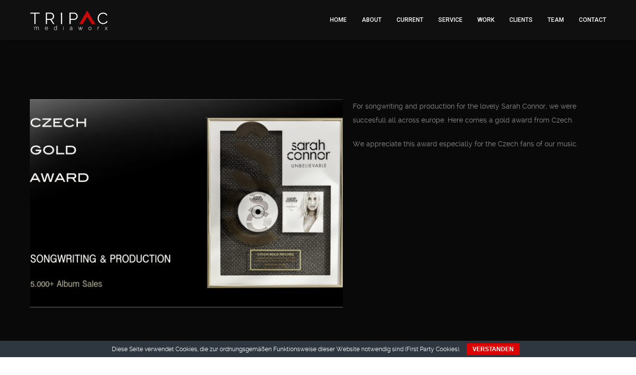

--- FILE ---
content_type: image/svg+xml
request_url: https://tripac-mediaworx.de/wordpress3/wp-content/uploads/2020/07/tripac_logo4.svg
body_size: 13147
content:
<?xml version="1.0" encoding="utf-8"?>
<!-- Generator: Adobe Illustrator 24.3.0, SVG Export Plug-In . SVG Version: 6.00 Build 0)  -->
<svg version="1.1" xmlns="http://www.w3.org/2000/svg" xmlns:xlink="http://www.w3.org/1999/xlink" x="0px" y="0px"
	 viewBox="0 0 841.9 237.3" style="enable-background:new 0 0 841.9 237.3;" xml:space="preserve">
<style type="text/css">
	.st0{display:none;}
	.st1{display:inline;fill:#00FEFE;}
	.st2{fill:#FEFEFE;}
	.st3{fill:#FFFFFF;stroke:#FFFFFF;stroke-width:1.5;stroke-miterlimit:10;}
	.st4{fill:#F7F7F7;}
	.st5{fill:#CA0A0A;}
	.st6{display:inline;fill:#FFFFFF;}
	.st7{display:inline;fill:#F7F7F7;}
</style>
<g id="Ebene_2" class="st0">
	<rect x="-175" y="-67.7" class="st1" width="1226" height="512"/>
</g>
<g id="Ebene_1">
	<path class="st2" d="M732.1,96.5c1.2-24.5,10.9-44.1,33.5-56c17.3-9.1,46.9-9,63.7,9.9c2.6,2.9,4.8,6.1,6.7,9.6
		c0.7,1.3,0.8,2.1-0.7,2.8c-2.2,1.2-4.4,2.5-6.5,4c-1.3,0.9-1.8,0.7-2.5-0.6c-5.8-10.5-14.7-17-26.4-19.4
		c-24.5-5-42.4,8.4-50.5,26.6c-9.6,21.6-5,47.4,11.3,63.4c20.5,20.2,51.2,14.4,65-4.8c1-1.4,1.9-2.9,2.7-4.4c0.5-1.1,1-1.1,2-0.6
		c2.5,1.4,4.9,2.7,7.5,3.9c1.3,0.6,1.2,1.2,0.7,2.3c-4.1,8.5-10.7,14.8-18.8,19.2c-20.3,11-40.6,11.8-60.1-1.9
		c-14.1-9.9-22.2-23.8-26-40.4C732.6,105.6,732.1,101.1,732.1,96.5z"/>
	<path class="st2" d="M61.5,102.9c0,18.1,0,36.2,0,54.2c0,1.9-0.5,2.5-2.4,2.4c-2.8-0.2-5.6-0.1-8.5,0c-1.1,0-1.6-0.4-1.5-1.5
		c0.1-0.5,0-1,0-1.5c0-35.9,0-71.7,0-107.6c0-2-0.4-2.7-2.5-2.6c-13.2,0.1-26.4,0-39.6,0.1c-1.9,0-2.3-0.5-2.2-2.3
		c0.2-2.3,0.1-4.6,0-6.9c-0.1-1.5,0.5-1.7,1.8-1.7c8.3,0.1,16.5,0,24.8,0c23.9,0,47.8,0,71.7,0c1.9,0,2.5,0.4,2.4,2.3
		c-0.2,2.2-0.1,4.5,0,6.7c0.1,1.6-0.5,1.9-1.9,1.9c-13.3-0.1-26.7,0-40-0.1c-1.8,0-2.3,0.4-2.3,2.2C61.6,66.6,61.5,84.8,61.5,102.9z
		"/>
	<path class="st2" d="M348.3,97.3c0,19.9,0,39.9,0,59.8c0,1.9-0.5,2.5-2.4,2.4c-2.8-0.2-5.6-0.1-8.5,0c-1.1,0-1.7-0.3-1.5-1.5
		c0-0.4,0-0.7,0-1.1c0-39.7,0-79.4-0.1-119c0-2.2,0.6-2.7,2.6-2.5c2.4,0.2,4.8,0.2,7.2,0c2-0.2,2.7,0.4,2.6,2.5
		C348.3,57.7,348.3,77.5,348.3,97.3z"/>
	<path class="st3" d="M51.5,198.9c3.4-5.7,7.4-9.3,13.9-8.5c5.1,0.6,7.2,4.3,8.3,9c1.2-2,2.2-3.7,3.6-5.1c1.8-1.9,3.9-3.2,6.4-3.8
		c5.9-1.3,10.1,1.3,11.6,7.2c0.6,2.2,0.9,4.4,0.9,6.6c0,6.3,0,12.6,0,18.9c0,0.7,0.5,1.8-1,1.8c-1.5,0-1.1-1.1-1.1-1.8
		c0-5.9,0-11.9,0-17.8c0-2.4-0.2-4.8-0.9-7.1c-1.5-5.1-5.6-7.2-10.6-5.4c-4.8,1.7-8.8,7.2-8.8,12.3c0,6,0,12,0,18
		c0,0.7,0.4,1.7-1,1.7c-1.4,0-1.2-0.9-1.2-1.8c0-6.9-0.1-13.7-0.2-20.6c0-1.4-0.3-2.7-0.6-4.1c-1.4-5.3-5.4-7.4-10.6-5.7
		c-4.7,1.6-8.8,7.2-8.8,12.1c0,6.1,0,12.1,0,18.2c0,0.8,0.4,1.8-1.1,1.8c-1.6,0-1-1.1-1-1.8c0-10.3,0-20.5,0-30.8
		c0-0.7-0.4-1.6,1-1.6c1.3,0,1.1,0.8,1.1,1.6C51.5,194.3,51.5,196.3,51.5,198.9z"/>
	<path class="st3" d="M523.3,191c1.6-0.6,2.3,0,2.8,1.4c4,9.8,8,19.6,12.1,29.8c2.4-5.9,4.7-11.6,7-17.2c0.4-0.9-0.1-1.6-0.4-2.3
		c-1.5-3.9-3.1-7.7-4.7-11.6c1.4-0.6,2-0.1,2.5,1.1c1.2,3.2,2.6,6.4,4.1,10c1.5-3.7,2.8-6.8,4-10c0.5-1.3,1.1-1.8,2.5-1.2
		c-1.6,3.9-3.2,7.8-4.8,11.8c-0.3,0.7-0.7,1.4-0.3,2.3c2.3,5.6,4.6,11.2,7,17.1c3-7.5,6-14.6,8.9-21.8c1.1-2.7,2.2-5.3,3.3-8
		c0.6-1.5,0.6-1.5,2.8-1.4c-1.3,3.1-2.5,6.1-3.8,9.1c-3.2,7.8-6.4,15.6-9.6,23.4c-0.3,0.7-0.4,1.5-1.5,1.5c-1.1,0-1.2-0.8-1.5-1.5
		c-2.3-5.5-4.5-11.1-6.8-16.7c-0.8,0.4-0.9,1.2-1.1,1.8c-2.1,5.1-4.2,10.1-6.2,15.2c-0.2,0.6-0.4,1.2-1.3,1.2c-0.8,0-1.2-0.4-1.4-1
		C532.3,213,527.8,202,523.3,191z"/>
	<path class="st3" d="M838.2,191c-4,5.3-7.7,10.5-11.6,15.6c-0.8,1.1-0.8,1.7,0,2.7c3.9,5,7.6,10.1,11.5,15.3
		c-1.5,0.6-2.3,0.2-3.2-0.9c-3.4-4.7-7-9.4-10.6-14.2c-3.5,4.7-7,9.3-10.3,13.9c-0.9,1.2-1.8,1.8-3.5,1.3c2.2-2.9,4.4-5.8,6.5-8.7
		c1.7-2.3,3.3-4.6,5.1-6.7c0.8-1,0.8-1.7,0-2.7c-3.9-5.1-7.7-10.3-11.5-15.5c1.5-0.7,2.4-0.2,3.3,1c3.4,4.7,6.9,9.3,10.5,14.1
		c1.9-2.5,3.8-5,5.6-7.5c1.6-2.1,3.3-4.2,4.8-6.4C835.6,191,836.5,190.4,838.2,191z"/>
	<path class="st3" d="M735.2,198.2c2-2.6,4.1-5,7-6.4c1.2-0.6,2.5-1,3.9-1c0.7,0,1.5-0.3,1.5,0.9c0,0.9-0.4,1.2-1.2,1.3
		c-5,0.7-8.4,3.6-10.4,8.2c-0.5,1.2-0.7,2.5-0.7,3.8c0,6.1,0,12.1,0,18.2c0,0.8,0.4,1.8-1.1,1.8c-1.6,0-1-1.1-1-1.9
		c0-10.2,0-20.4,0-30.5c0-0.7-0.6-1.8,1-1.8c1.5,0,1,1.1,1,1.8C735.2,194.5,735.2,196.4,735.2,198.2z"/>
	<path class="st3" d="M363.7,207.9c0,5.1,0,10.3,0,15.4c0,0.8,0.3,1.8-1.2,1.7c-1.4,0-1-1-1-1.7c0-10.3,0-20.7,0-31
		c0-0.7-0.3-1.6,1.1-1.6c1.3,0,1.1,0.8,1.1,1.6C363.7,197.5,363.7,202.7,363.7,207.9z"/>
	<path class="st4" d="M363.9,179.6c-0.8,1,0.8,2.9-1.3,2.9c-2.2,0-1-1.8-1-2.7c0-0.9-1.2-2.7,1-2.8C365,176.9,362.8,179,363.9,179.6
		z"/>
	<path class="st2" d="M263.8,157.5c-8.2-12.9-16.4-25.9-24.6-38.8c-1.5-2.3-2.9-4.6-4.5-7.1c4.8-1,9.1-2.7,12.6-5.6
		c12.9-10.6,17.1-24.4,13.8-40.4c-3.4-16.4-18.5-30.9-37.7-30.3c-15.8,0.5-31.7,0.2-47.6,0.1c-2.1,0-2.8,0.3-2.8,2.6
		c0.1,36.4,0.1,72.7,0.1,109.1c0,3.5,0.1,6.9,0,10.4c0,1.5,0.3,2.1,1.9,2c2.7-0.1,5.5-0.2,8.3,0c1.9,0.1,2.2-0.6,2.2-2.3
		c-0.1-13.8,0-27.6-0.1-41.4c0-1.7,0.4-2.2,2.1-2.2c10.7,0.1,21.4,0.1,32.2,0c1.7,0,2.7,0.5,3.6,1.9c8.9,14.1,17.9,28.2,26.8,42.3
		c0.8,1.3,1.6,1.7,3.1,1.7c3.2-0.1,6.4,0,9.6,0c0.6,0,1.5,0.4,1.8-0.3C264.8,158.6,264.1,158,263.8,157.5z M187.2,102.8
		c-1.5,0-1.9-0.4-1.9-1.9c0.1-8.8,0-17.6,0-26.5c0-8.6,0.1-17.2,0-25.8c0-1.8,0.3-2.4,2.3-2.4c11.7,0.1,23.5,0.2,35.2,0
		c11.9-0.2,19.7,5.7,24.5,16.1c5.2,11.3,2.4,25.9-6.3,34.3c-4.2,4-9.2,6.2-15.1,6.2C213,102.8,200.1,102.7,187.2,102.8z"/>
	<path class="st5" d="M706,158.6c-23.8-40.4-47.5-80.9-71.3-121.3c-4.7-8-9.4-15.9-14.1-23.9c-0.2,0.1-0.4,0.2-0.5,0.4
		c-0.2-0.3-0.4-0.5-0.8-0.4c-0.5,0.8-1,1.6-1.5,2.4c-8.6,14.6-17.2,29.3-25.8,43.9c-19.4,33-38.8,66-58.2,99.1
		c-0.3,0.5-0.9,0.9-0.6,1.8c12.1,0,24.2-0.1,36.3,0.1c1.9,0,2.9-0.6,3.9-2.2c11.1-19,22.3-37.9,33.4-56.8
		c4.3-7.3,8.5-14.6,12.7-21.9c0.3-0.2,0.5-0.5,0.6-0.8c0,0.2,0.1,0.4,0.2,0.6c0.1,0.2,0.1,0.4,0.3,0.6
		c15.5,26.4,31.1,52.8,46.5,79.3c0.7,1.2,1.5,1.3,2.7,1.3c10.2,0,20.4,0,30.6,0c2.2,0,4.3,0,6.5,0
		C706.8,159.6,706.3,159.1,706,158.6z"/>
	<path class="st2" d="M515.8,67.1c-3.5-17.2-18.6-32.5-38.4-31.8c-15.6,0.6-31.1,0.2-46.7,0.1c-2.1,0-2.4,0.6-2.4,2.5
		c0.1,19.7,0,39.5,0,59.2c0,19.9,0,39.8,0,59.7c0,3.1-0.4,2.7,2.8,2.7c2.5,0,4.9-0.1,7.4,0c1.8,0.1,2.1-0.6,2.1-2.2
		c-0.1-13.8,0-27.6-0.1-41.4c0-1.8,0.4-2.3,2.2-2.3c13,0.1,25.9,0,38.9,0c3.7,0,7.3-0.7,10.8-2C509.2,105.2,519.5,85.6,515.8,67.1z
		 M496.1,95.7c-4.2,4.8-9.7,7.1-16.2,7.1c-12.4,0-24.9-0.1-37.3,0c-1.8,0-2.1-0.6-2.1-2.2c0.1-8.7,0-17.5,0-26.2c0-8.7,0-17.3,0-26
		c0-1.7,0.4-2.2,2.1-2.1c11.5,0.1,23,0.3,34.5,0c12.7-0.4,21.5,7.7,24.9,17C506.4,75.1,504.6,86.1,496.1,95.7z"/>
	<path class="st3" d="M291.7,223c-1.3-0.9-1-2.2-1-3.3c0-13.6,0-27.2,0-40.8c0-0.7,0.7-1.8-0.9-1.9c-1.7-0.1-1.2,1.1-1.2,1.9
		c0,6.2,0,12.4,0,19.2c-0.8-1-1.3-1.6-1.8-2.2c-6.6-7.8-17-7.5-22.6,0.8c-3.7,5.5-4.5,11.5-2.2,17.8c2.1,5.8,6,9.9,12.3,10.9
		c5.9,0.9,10.4-1.8,13.8-6.4c0.2-0.2,0.4-0.4,0.7-0.2c0,1.1,0,2.3,0,3.4c0,0.9,0.4,1.7,1.1,2.2c0.5,0.3,1.2,0.9,1.7,0.3
		C292.2,224.3,292.2,223.3,291.7,223z M288.6,208.2c0,0.9,0,1.9,0,2.8c0,5.9-2.7,9.6-8.3,11.7c-4.6,1.7-9.6,0.3-13.1-3.7
		c-5.6-6.3-5.6-16.4,0.1-22.6c3-3.3,6.7-4.9,11.1-3.7c4.7,1.2,8.4,4.1,10,8.8c0.7,2,0.1,4.4,0.1,6.7
		C288.5,208.2,288.6,208.2,288.6,208.2z"/>
	<path class="st3" d="M189.9,194.3c-5.5-5.2-13.5-5.5-19.4-0.7c-9.3,7.5-8.1,23.9,2.3,30c6.5,3.8,15.6,1.7,19.3-4.4
		c0.3-0.5,1.6-1.3,0.3-2.1c-1.1-0.7-1.4,0.2-2,1c-2.9,4.3-7,6.1-12.2,5.4c-5.8-0.8-10.7-6.3-11.6-12.9c-0.2-1.4,0.1-1.7,1.5-1.7
		c4.3,0.1,8.5,0,12.8,0c4.3,0,8.7,0,13,0c1.3,0,1.6-0.4,1.5-1.6C195.3,202.2,193.6,197.8,189.9,194.3z M192.1,206.9
		c-8.5,0-16.9,0-25.6,0c0.2-3.4,1.1-6.3,2.9-8.9c5.1-7.5,15.1-7.7,20.6-0.5c1.8,2.4,2.8,5.2,3.3,8.1
		C193.4,206.6,193.2,206.9,192.1,206.9z"/>
	<path class="st3" d="M458.4,223c-1.2-1-0.8-2.2-0.8-3.4c0-5.6,0.1-11.3-0.1-16.9c-0.3-8.6-6.1-13.5-14.4-12.3
		c-3,0.4-5.6,1.8-8.1,3.5c-0.6,0.4-1.3,0.7-0.7,1.7c0.7,1.1,1.2,0.3,1.7,0c2.2-1.5,4.6-2.7,7.3-3.2c5.6-1.1,10.5,2.1,11.7,7.7
		c0.5,2.2,0.3,4.4,0.3,6.9c-4.9-1.6-9.8-2.3-14.7-1.3c-5.7,1.1-9.3,5-9.1,9.9c0.1,5,3.9,9.3,8.9,9.9c5.2,0.6,9.9-0.9,13.7-4.6
		c0.4-0.3,0.5-1.1,1.3-1c0.2,1.6-0.4,3.4,1.2,4.6c0.5,0.4,1.2,0.9,1.7,0.3C458.9,224.3,458.9,223.4,458.4,223z M455.4,212.9
		c0,5.8-3.5,9.4-10.1,10.5c-2.9,0.5-5.8,0.4-8.3-1.5c-5.1-3.8-4.4-11.2,1.5-13.7c5.4-2.3,10.7-1.4,16.1,0.3c0.7,0.2,0.8,0.7,0.8,1.3
		C455.4,210.9,455.4,211.9,455.4,212.9z"/>
	<path class="st3" d="M661,196.3c-6.2-8-17-8.1-23.3-0.2c-2.7,3.5-4,7.5-4.1,11.8c0,4,1.1,7.7,3.4,11c6.2,8.8,18.1,8.8,24.4,0
		C666.1,212.3,666,202.8,661,196.3z M658,219.5c-5.5,5.6-13.7,5.1-18.6-1c-2.4-2.9-3.6-6.6-3.6-10.7c0-4.2,1.4-7.9,4.2-11.1
		c5-5.7,12.6-5.9,18-0.6C664.1,202.3,664.2,213.4,658,219.5z"/>
</g>
<g id="Ebene_1_Kopie" class="st0">
	<path class="st6" d="M51.5,264.4c3.4-5.7,7.4-9.3,13.9-8.5c5.1,0.6,7.2,4.3,8.3,9c1.2-2,2.2-3.7,3.6-5.1c1.8-1.9,3.9-3.2,6.4-3.8
		c5.9-1.3,10.1,1.3,11.6,7.2c0.6,2.2,0.9,4.4,0.9,6.6c0,6.3,0,12.6,0,18.9c0,0.7,0.5,1.8-1,1.8c-1.5,0-1.1-1.1-1.1-1.8
		c0-5.9,0-11.9,0-17.8c0-2.4-0.2-4.8-0.9-7.1c-1.5-5.1-5.6-7.2-10.6-5.4c-4.8,1.7-8.8,7.2-8.8,12.3c0,6,0,12,0,18
		c0,0.7,0.4,1.7-1,1.7c-1.4,0-1.2-0.9-1.2-1.8c0-6.9-0.1-13.7-0.2-20.6c0-1.4-0.3-2.7-0.6-4.1c-1.4-5.3-5.4-7.4-10.6-5.7
		c-4.7,1.6-8.8,7.2-8.8,12.1c0,6.1,0,12.1,0,18.2c0,0.8,0.4,1.8-1.1,1.8c-1.6,0-1-1.1-1-1.8c0-10.3,0-20.5,0-30.8
		c0-0.7-0.4-1.6,1-1.6c1.3,0,1.1,0.8,1.1,1.6C51.5,259.8,51.5,261.8,51.5,264.4z"/>
	<path class="st6" d="M523.3,256.4c1.6-0.6,2.3,0,2.8,1.4c4,9.8,8,19.6,12.1,29.8c2.4-5.9,4.7-11.6,7-17.2c0.4-0.9-0.1-1.6-0.4-2.3
		c-1.5-3.9-3.1-7.7-4.7-11.6c1.4-0.6,2-0.1,2.5,1.1c1.2,3.2,2.6,6.4,4.1,10c1.5-3.7,2.8-6.8,4-10c0.5-1.3,1.1-1.8,2.5-1.2
		c-1.6,3.9-3.2,7.8-4.8,11.8c-0.3,0.7-0.7,1.4-0.3,2.3c2.3,5.6,4.6,11.2,7,17.1c3-7.5,6-14.6,8.9-21.8c1.1-2.7,2.2-5.3,3.3-8
		c0.6-1.5,0.6-1.5,2.8-1.4c-1.3,3.1-2.5,6.1-3.8,9.1c-3.2,7.8-6.4,15.6-9.6,23.4c-0.3,0.7-0.4,1.5-1.5,1.5c-1.1,0-1.2-0.8-1.5-1.5
		c-2.3-5.5-4.5-11.1-6.8-16.7c-0.8,0.4-0.9,1.2-1.1,1.8c-2.1,5.1-4.2,10.1-6.2,15.2c-0.2,0.6-0.4,1.2-1.3,1.2c-0.8,0-1.2-0.4-1.4-1
		C532.3,278.4,527.8,267.4,523.3,256.4z"/>
	<path class="st6" d="M838.2,256.4c-4,5.3-7.7,10.5-11.6,15.6c-0.8,1.1-0.8,1.7,0,2.7c3.9,5,7.6,10.1,11.5,15.3
		c-1.5,0.6-2.3,0.2-3.2-0.9c-3.4-4.7-7-9.4-10.6-14.2c-3.5,4.7-7,9.3-10.3,13.9c-0.9,1.2-1.8,1.8-3.5,1.3c2.2-2.9,4.4-5.8,6.5-8.7
		c1.7-2.3,3.3-4.6,5.1-6.7c0.8-1,0.8-1.7,0-2.7c-3.9-5.1-7.7-10.3-11.5-15.5c1.5-0.7,2.4-0.2,3.3,1c3.4,4.7,6.9,9.3,10.5,14.1
		c1.9-2.5,3.8-5,5.6-7.5c1.6-2.1,3.3-4.2,4.8-6.4C835.6,256.4,836.5,255.9,838.2,256.4z"/>
	<path class="st6" d="M735.2,263.7c2-2.6,4.1-5,7-6.4c1.2-0.6,2.5-1,3.9-1c0.7,0,1.5-0.3,1.5,0.9c0,0.9-0.4,1.2-1.2,1.3
		c-5,0.7-8.4,3.6-10.4,8.2c-0.5,1.2-0.7,2.5-0.7,3.8c0,6.1,0,12.1,0,18.2c0,0.8,0.4,1.8-1.1,1.8c-1.6,0-1-1.1-1-1.9
		c0-10.2,0-20.4,0-30.5c0-0.7-0.6-1.8,1-1.8c1.5,0,1,1.1,1,1.8C735.2,259.9,735.2,261.8,735.2,263.7z"/>
	<path class="st6" d="M363.7,273.3c0,5.1,0,10.3,0,15.4c0,0.8,0.3,1.8-1.2,1.7c-1.4,0-1-1-1-1.7c0-10.3,0-20.7,0-31
		c0-0.7-0.3-1.6,1.1-1.6c1.3,0,1.1,0.8,1.1,1.6C363.7,262.9,363.7,268.1,363.7,273.3z"/>
	<path class="st7" d="M363.9,245c-0.8,1,0.8,2.9-1.3,2.9c-2.2,0-1-1.8-1-2.7c0-0.9-1.2-2.7,1-2.8C365,242.4,362.8,244.4,363.9,245z"
		/>
	<path class="st6" d="M291.7,288.4c-1.3-0.9-1-2.2-1-3.3c0-13.6,0-27.2,0-40.8c0-0.7,0.7-1.8-0.9-1.9c-1.7-0.1-1.2,1.1-1.2,1.9
		c0,6.2,0,12.4,0,19.2c-0.8-1-1.3-1.6-1.8-2.2c-6.6-7.8-17-7.5-22.6,0.8c-3.7,5.5-4.5,11.5-2.2,17.8c2.1,5.8,6,9.9,12.3,10.9
		c5.9,0.9,10.4-1.8,13.8-6.4c0.2-0.2,0.4-0.4,0.7-0.2c0,1.1,0,2.3,0,3.4c0,0.9,0.4,1.7,1.1,2.2c0.5,0.3,1.2,0.9,1.7,0.3
		C292.2,289.7,292.2,288.8,291.7,288.4z M288.6,273.6c0,0.9,0,1.9,0,2.8c0,5.9-2.7,9.6-8.3,11.7c-4.6,1.7-9.6,0.3-13.1-3.7
		c-5.6-6.3-5.6-16.4,0.1-22.6c3-3.3,6.7-4.9,11.1-3.7c4.7,1.2,8.4,4.1,10,8.8c0.7,2,0.1,4.4,0.1,6.7
		C288.5,273.6,288.6,273.6,288.6,273.6z"/>
	<path class="st6" d="M189.9,259.8c-5.5-5.2-13.5-5.5-19.4-0.7c-9.3,7.5-8.1,23.9,2.3,30c6.5,3.8,15.6,1.7,19.3-4.4
		c0.3-0.5,1.6-1.3,0.3-2.1c-1.1-0.7-1.4,0.2-2,1c-2.9,4.3-7,6.1-12.2,5.4c-5.8-0.8-10.7-6.3-11.6-12.9c-0.2-1.4,0.1-1.7,1.5-1.7
		c4.3,0.1,8.5,0,12.8,0c4.3,0,8.7,0,13,0c1.3,0,1.6-0.4,1.5-1.6C195.3,267.7,193.6,263.3,189.9,259.8z M192.1,272.4
		c-8.5,0-16.9,0-25.6,0c0.2-3.4,1.1-6.3,2.9-8.9c5.1-7.5,15.1-7.7,20.6-0.5c1.8,2.4,2.8,5.2,3.3,8.1
		C193.4,272,193.2,272.4,192.1,272.4z"/>
	<path class="st6" d="M458.4,288.5c-1.2-1-0.8-2.2-0.8-3.4c0-5.6,0.1-11.3-0.1-16.9c-0.3-8.6-6.1-13.5-14.4-12.3
		c-3,0.4-5.6,1.8-8.1,3.5c-0.6,0.4-1.3,0.7-0.7,1.7c0.7,1.1,1.2,0.3,1.7,0c2.2-1.5,4.6-2.7,7.3-3.2c5.6-1.1,10.5,2.1,11.7,7.7
		c0.5,2.2,0.3,4.4,0.3,6.9c-4.9-1.6-9.8-2.3-14.7-1.3c-5.7,1.1-9.3,5-9.1,9.9c0.1,5,3.9,9.3,8.9,9.9c5.2,0.6,9.9-0.9,13.7-4.6
		c0.4-0.3,0.5-1.1,1.3-1c0.2,1.6-0.4,3.4,1.2,4.6c0.5,0.4,1.2,0.9,1.7,0.3C458.9,289.8,458.9,288.8,458.4,288.5z M455.4,278.4
		c0,5.8-3.5,9.4-10.1,10.5c-2.9,0.5-5.8,0.4-8.3-1.5c-5.1-3.8-4.4-11.2,1.5-13.7c5.4-2.3,10.7-1.4,16.1,0.3c0.7,0.2,0.8,0.7,0.8,1.3
		C455.4,276.3,455.4,277.4,455.4,278.4z"/>
	<path class="st6" d="M661,261.8c-6.2-8-17-8.1-23.3-0.2c-2.7,3.5-4,7.5-4.1,11.8c0,4,1.1,7.7,3.4,11c6.2,8.8,18.1,8.8,24.4,0
		C666.1,277.7,666,268.3,661,261.8z M658,285c-5.5,5.6-13.7,5.1-18.6-1c-2.4-2.9-3.6-6.6-3.6-10.7c0-4.2,1.4-7.9,4.2-11.1
		c5-5.7,12.6-5.9,18-0.6C664.1,267.8,664.2,278.8,658,285z"/>
</g>
</svg>


--- FILE ---
content_type: text/javascript
request_url: https://www.tripac-mediaworx.de/wordpress3/wp-content/themes/brooklyn/js/SmoothScroll.min.js?ver=4.9.5.6
body_size: 6795
content:
!function(){function e(){if(!C&&document.body){C=!0;var e=document.body,t=document.documentElement,o=window.innerHeight,r=e.scrollHeight;if(H=document.compatMode.indexOf("CSS")>=0?t:e,y=e,D.keyboardSupport&&s("keydown",n),top!=self)T=!0;else if(U&&r>o&&(e.offsetHeight<=o||t.offsetHeight<=o)){var a=document.createElement("div");a.style.cssText="position:absolute; z-index:-10000; top:0; left:0; right:0; height:"+H.scrollHeight+"px",document.body.appendChild(a);var i;g=function(){i||(i=setTimeout(function(){M||(a.style.height="0",a.style.height=H.scrollHeight+"px",i=null)},500))},setTimeout(g,10),s("resize",g);if((b=new j(g)).observe(e,{attributes:!0,childList:!0,characterData:!1}),H.offsetHeight<=o){var l=document.createElement("div");l.style.clear="both",e.appendChild(l)}}D.fixedBackground||M||(e.style.backgroundAttachment="scroll",t.style.backgroundAttachment="scroll")}}function t(e,t,o){if(function(e,t){e=e>0?1:-1,t=t>0?1:-1,(E.x!==e||E.y!==t)&&(E.x=e,E.y=t,Y=[],B=0)}(t,o),1!=D.accelerationMax){var n=Date.now()-B;if(n<D.accelerationDelta){var r=(1+50/n)/2;r>1&&(r=Math.min(r,D.accelerationMax),t*=r,o*=r)}B=Date.now()}if(Y.push({x:t,y:o,lastX:t<0?.99:-.99,lastY:o<0?.99:-.99,start:Date.now()}),!A){var a=e===document.body,i=function(n){for(var r=Date.now(),l=0,c=0,u=0;u<Y.length;u++){var d=Y[u],s=r-d.start,f=s>=D.animationTime,m=f?1:s/D.animationTime;D.pulseAlgorithm&&(m=function(e){if(e>=1)return 1;if(e<=0)return 0;1==D.pulseNormalize&&(D.pulseNormalize/=p(1));return p(e)}(m));var w=d.x*m-d.lastX>>0,h=d.y*m-d.lastY>>0;l+=w,c+=h,d.lastX+=w,d.lastY+=h,f&&(Y.splice(u,1),u--)}a?window.scrollBy(l,c):(l&&(e.scrollLeft+=l),c&&(e.scrollTop+=c)),t||o||(Y=[]),Y.length?R(i,e,1e3/D.frameRate+1):A=!1};R(i,e,0),A=!0}}function o(o){C||e();var n=o.target;if(o.defaultPrevented||o.ctrlKey)return!0;if(m(y,"embed")||m(n,"embed")&&/\.pdf/i.test(n.src)||m(y,"object")||n.shadowRoot)return!0;var r=-o.wheelDeltaX||o.deltaX||0,i=-o.wheelDeltaY||o.deltaY||0;L&&(o.wheelDeltaX&&w(o.wheelDeltaX,120)&&(r=o.wheelDeltaX/Math.abs(o.wheelDeltaX)*-120),o.wheelDeltaY&&w(o.wheelDeltaY,120)&&(i=o.wheelDeltaY/Math.abs(o.wheelDeltaY)*-120)),r||i||(i=-o.wheelDelta||0),1===o.deltaMode&&(r*=40,i*=40);var c=l(n);return c?!!function(e){if(!e)return;z.length||(z=[e,e,e]);return e=Math.abs(e),z.push(e),z.shift(),clearTimeout(x),x=setTimeout(function(){try{localStorage.SS_deltaBuffer=z.join(",")}catch(e){}},1e3),!h(120)&&!h(100)}(i)||(Math.abs(r)>1.2&&(r*=D.stepSize/120),Math.abs(i)>1.2&&(i*=D.stepSize/120),t(c,r,i),o.preventDefault(),void a()):!T||!I||(Object.defineProperty(o,"target",{value:window.frameElement}),parent.wheel(o))}function n(e){var o=e.target,n=e.ctrlKey||e.altKey||e.metaKey||e.shiftKey&&e.keyCode!==O.spacebar;document.body.contains(y)||(y=document.activeElement);var r=/^(button|submit|radio|checkbox|file|color|image)$/i;if(e.defaultPrevented||/^(textarea|select|embed|object)$/i.test(o.nodeName)||m(o,"input")&&!r.test(o.type)||m(y,"video")||function(e){var t=e.target,o=!1;if(-1!=document.URL.indexOf("www.youtube.com/watch"))do{if(o=t.classList&&t.classList.contains("html5-video-controls"))break}while(t=t.parentNode);return o}(e)||o.isContentEditable||n)return!0;if((m(o,"button")||m(o,"input")&&r.test(o.type))&&e.keyCode===O.spacebar)return!0;if(m(o,"input")&&"radio"==o.type&&X[e.keyCode])return!0;var i=0,c=0,u=l(y);if(!u)return!T||!I||parent.keydown(e);var d=u.clientHeight;switch(u==document.body&&(d=window.innerHeight),e.keyCode){case O.up:c=-D.arrowScroll;break;case O.down:c=D.arrowScroll;break;case O.spacebar:c=-(e.shiftKey?1:-1)*d*.9;break;case O.pageup:c=.9*-d;break;case O.pagedown:c=.9*d;break;case O.home:c=-u.scrollTop;break;case O.end:var s=u.scrollHeight-u.scrollTop-d;c=s>0?s+10:0;break;case O.left:i=-D.arrowScroll;break;case O.right:i=D.arrowScroll;break;default:return!0}t(u,i,c),e.preventDefault(),a()}function r(e){y=e.target}function a(){clearTimeout(S),S=setInterval(function(){K={}},1e3)}function i(e,t){for(var o=e.length;o--;)K[N(e[o])]=t;return t}function l(e){var t=[],o=document.body,n=H.scrollHeight;do{var r=K[N(e)];if(r)return i(t,r);if(t.push(e),n===e.scrollHeight){var a=u(H)&&u(o)||d(H);if(T&&c(H)||!T&&a)return i(t,q())}else if(c(e)&&d(e))return i(t,e)}while(e=e.parentElement)}function c(e){return e.clientHeight+10<e.scrollHeight}function u(e){return"hidden"!==getComputedStyle(e,"").getPropertyValue("overflow-y")}function d(e){var t=getComputedStyle(e,"").getPropertyValue("overflow-y");return"scroll"===t||"auto"===t}function s(e,t){window.addEventListener(e,t,!1)}function f(e,t){window.removeEventListener(e,t,!1)}function m(e,t){return(e.nodeName||"").toLowerCase()===t.toLowerCase()}function w(e,t){return Math.floor(e/t)==e/t}function h(e){return w(z[0],e)&&w(z[1],e)&&w(z[2],e)}function p(e){var t,o;return(e*=D.pulseScale)<1?t=e-(1-Math.exp(-e)):(e-=1,t=(o=Math.exp(-1))+(1-Math.exp(-e))*(1-o)),t*D.pulseNormalize}function v(e){for(var t in e)k.hasOwnProperty(t)&&(D[t]=e[t])}var y,b,g,S,x,k={frameRate:150,animationTime:400,stepSize:100,pulseAlgorithm:!0,pulseScale:4,pulseNormalize:1,accelerationDelta:50,accelerationMax:3,keyboardSupport:!0,arrowScroll:50,fixedBackground:!0,excluded:""},D=k,M=!1,T=!1,E={x:0,y:0},C=!1,H=document.documentElement,z=[],L=/^Mac/.test(navigator.platform),O={left:37,up:38,right:39,down:40,spacebar:32,pageup:33,pagedown:34,end:35,home:36},X={37:1,38:1,39:1,40:1},Y=[],A=!1,B=Date.now(),N=function(){var e=0;return function(t){return t.uniqueID||(t.uniqueID=e++)}}(),K={};if(window.localStorage&&localStorage.SS_deltaBuffer)try{z=localStorage.SS_deltaBuffer.split(",")}catch(e){}var P,R=window.requestAnimationFrame||window.webkitRequestAnimationFrame||window.mozRequestAnimationFrame||function(e,t,o){window.setTimeout(e,o||1e3/60)},j=window.MutationObserver||window.WebKitMutationObserver||window.MozMutationObserver,q=function(){var e;return function(){if(!e){var t=document.createElement("div");t.style.cssText="height:10000px;width:1px;",document.body.appendChild(t);var o=document.body.scrollTop;document.documentElement.scrollTop;window.scrollBy(0,3),e=document.body.scrollTop!=o?document.body:document.documentElement,window.scrollBy(0,-3),document.body.removeChild(t)}return e}}(),V=window.navigator.userAgent,F=/Edge/.test(V),I=/chrome/i.test(V)&&!F,_=/safari/i.test(V)&&!F,W=/mobile/i.test(V),$=/Windows NT 6.1/i.test(V)&&/rv:11/i.test(V),U=_&&(/Version\/8/i.test(V)||/Version\/9/i.test(V)),G=(I||_||$)&&!W;"onwheel"in document.createElement("div")?P="wheel":"onmousewheel"in document.createElement("div")&&(P="mousewheel"),P&&G&&(s(P,o),s("mousedown",r),s("load",e)),v.destroy=function(){b&&b.disconnect(),f(P,o),f("mousedown",r),f("keydown",n),f("resize",g),f("load",e)},window.SmoothScrollOptions&&v(window.SmoothScrollOptions),"function"==typeof define&&define.amd?define(function(){return v}):"object"==typeof exports?module.exports=v:window.SmoothScroll=v}();